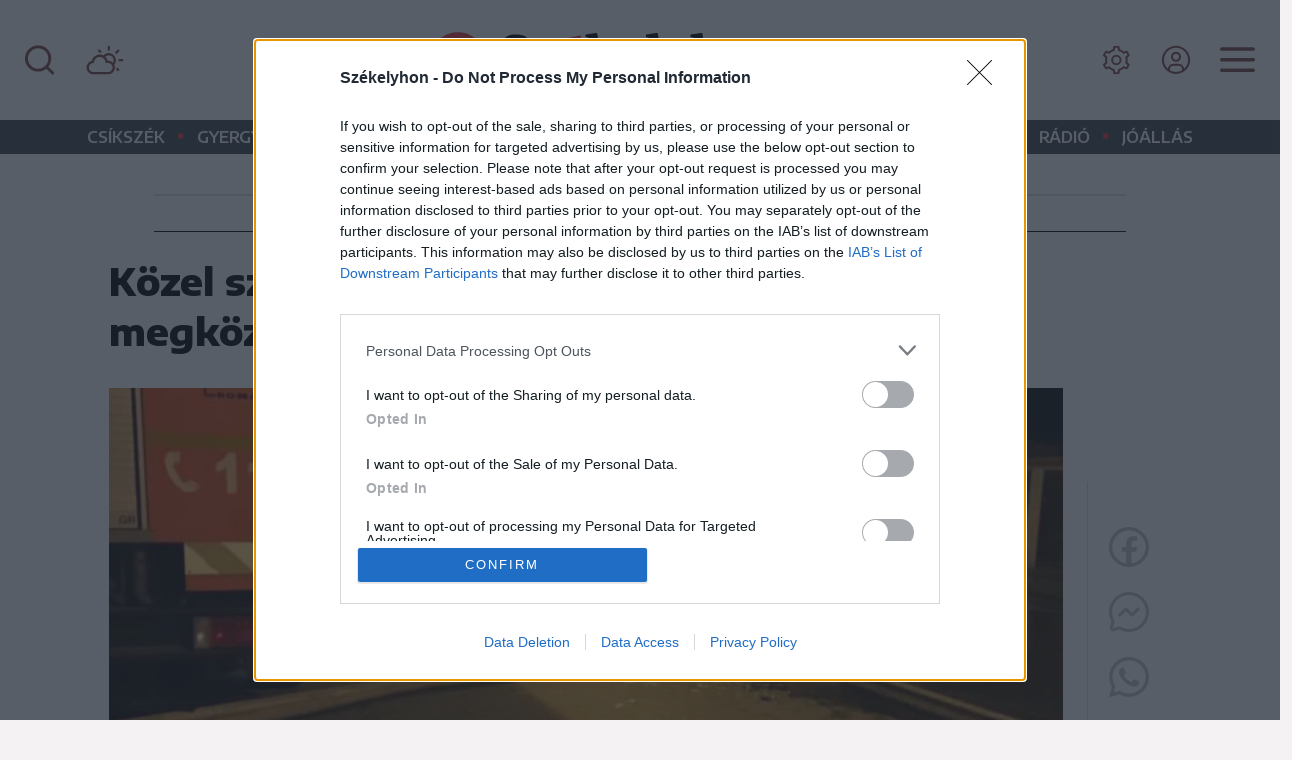

--- FILE ---
content_type: text/html; charset=utf-8
request_url: https://www.google.com/recaptcha/api2/aframe
body_size: 268
content:
<!DOCTYPE HTML><html><head><meta http-equiv="content-type" content="text/html; charset=UTF-8"></head><body><script nonce="GHcbwTNIy5P9-GJ3MXPEEA">/** Anti-fraud and anti-abuse applications only. See google.com/recaptcha */ try{var clients={'sodar':'https://pagead2.googlesyndication.com/pagead/sodar?'};window.addEventListener("message",function(a){try{if(a.source===window.parent){var b=JSON.parse(a.data);var c=clients[b['id']];if(c){var d=document.createElement('img');d.src=c+b['params']+'&rc='+(localStorage.getItem("rc::a")?sessionStorage.getItem("rc::b"):"");window.document.body.appendChild(d);sessionStorage.setItem("rc::e",parseInt(sessionStorage.getItem("rc::e")||0)+1);localStorage.setItem("rc::h",'1770075557147');}}}catch(b){}});window.parent.postMessage("_grecaptcha_ready", "*");}catch(b){}</script></body></html>

--- FILE ---
content_type: text/css
request_url: https://szekelyhon.ro/template/szekelyhon_new/css/light_mode.css?v=2
body_size: 420
content:
:root{
  --red_title: #E43A3E;
  --google_color: #EA4335;
  --google_color_hover: #EA1907;
  --facebook_color: #1877f2;
  --facebook_color_hover: #166fe5;
  --background: #F4F2F2;
  --red: #E43A3E;
  --red_constant: #E43A3E;
  --red_tow: #E43A3E;
  --red_hover: #784445;
  --red_hover_menu: #784445;
  --red_hover_before: #784445;
  --kek: #3E87B0;
  --white: #fff;
  --white_constant: #fff;
  --black: #000;
  --black_constant: #000;
  --text_color: #3C3C3C;
  --accent_grey: #727171;
  --light_grey: #dedede;
  --other_grey: #E5E5E5;
  --other_grey_tv: #E5E5E5;
  --seccond_grey: #1D1D1B;
  --rose: #dedede;
  --footer_color: #3F3C3C;
  --videoreklam: #399CB6;
  --kiadvanyok:#784445;
  --noileg: #E73856;
  --sport: #4587C7;
  --liget: #609454;
  --foter: #ff4900;
  --erdelyinaplo: #cc0000;
  --kronika: #007cb2;
  --velemeny_b: #6ECCE0;
  --velemeny_bg: #375164;
  --podcast: #870A0B;
  --blog: #96C3CD;
  --menu-bg: #3e464e;
  --menu-bg-mobile: #3e464e;
}


--- FILE ---
content_type: text/css
request_url: https://joallas.ro/template/fonts/flaticon/font/flaticon.css
body_size: 661
content:
	/*
  	Flaticon icon font: Flaticon
  	Creation date: 27/01/2019 20:29
  	*/

@font-face {
  font-family: "Flaticon";
  src: url("./Flaticon.eot");
  src: url("./Flaticon.eot?#iefix") format("embedded-opentype"),
       url("./Flaticon.woff2") format("woff2"),
       url("./Flaticon.woff") format("woff"),
       url("./Flaticon.ttf") format("truetype"),
       url("./Flaticon.svg#Flaticon") format("svg");
  font-weight: normal;
  font-style: normal;
}

@media screen and (-webkit-min-device-pixel-ratio:0) {
  @font-face {
    font-family: "Flaticon";
    src: url("./Flaticon.svg#Flaticon") format("svg");
  }
}

[class^="flaticon-"]:before, [class*=" flaticon-"]:before,
[class^="flaticon-"]:after, [class*=" flaticon-"]:after {   
  font-family: Flaticon;
        font-size: auto;
font-style: normal;
margin-left: 0;
}

.flaticon-money:before { content: "\f100"; }
.flaticon-mortarboard:before { content: "\f101"; }
.flaticon-shout:before { content: "\f102"; }
.flaticon-radar:before { content: "\f103"; }
.flaticon-sale:before { content: "\f104"; }
.flaticon-pencil:before { content: "\f105"; }
.flaticon-doctor:before { content: "\f106"; }
.flaticon-truck:before { content: "\f107"; }
.flaticon-work:before { content: "\f108"; }
.flaticon-factory:before { content: "\f109"; }
.flaticon-document:before { content: "\f10a"; }
.flaticon-user:before { content: "\f10b"; }
.flaticon-male:before { content: "\f10c"; }
.flaticon-comment:before { content: "\f10d"; }
.flaticon-heart:before { content: "\f10e"; }
.flaticon-apple:before { content: "\f10f"; }
.flaticon-robot:before { content: "\f110"; }
.flaticon-logout:before { content: "\f111"; }
.flaticon-plus:before { content: "\f112"; }
.flaticon-pin:before { content: "\f113"; }
.flaticon-time:before { content: "\f114"; }
.flaticon-safe:before { content: "\f115"; }
.flaticon-tick:before { content: "\f116"; }
.flaticon-woman:before { content: "\f117"; }
.flaticon-honor:before { content: "\f118"; }
.flaticon-notepad:before { content: "\f119"; }
.flaticon-view:before { content: "\f11a"; }
.flaticon-user-1:before { content: "\f11b"; }
.flaticon-x:before { content: "\f11c"; }
.flaticon-request:before { content: "\f11d"; }
.flaticon-dashboard:before { content: "\f11e"; }
.flaticon-lock:before { content: "\f11f"; }
.flaticon-job:before { content: "\f120"; }
.flaticon-portfolio:before { content: "\f121"; }
.flaticon-buy:before { content: "\f122"; }
.flaticon-alert:before { content: "\f123"; }
.flaticon-search:before { content: "\f124"; }
.flaticon-mail:before { content: "\f125"; }
.flaticon-phone:before { content: "\f126"; }
.flaticon-internet:before { content: "\f127"; }

--- FILE ---
content_type: image/svg+xml
request_url: https://cdn.szekelyhon.ro/admin/client-template/template/szekelyhon_new/images/menu_social_youtube.svg
body_size: 304
content:
<svg width="35" height="29" viewBox="0 0 35 29" fill="none" xmlns="http://www.w3.org/2000/svg">
<path d="M30.8105 5.74125C30.6775 5.21975 30.2995 4.826 29.8672 4.70525C29.1025 4.49 25.375 4 17.5 4C9.625 4 5.901 4.49 5.12925 4.70525C4.70225 4.82425 4.32425 5.218 4.1895 5.74125C3.99875 6.48325 3.5 9.593 3.5 14.5C3.5 19.407 3.99875 22.515 4.1895 23.2605C4.3225 23.7803 4.7005 24.174 5.131 24.293C5.901 24.51 9.625 25 17.5 25C25.375 25 29.1007 24.51 29.8708 24.2948C30.2978 24.1758 30.6758 23.782 30.8105 23.2587C31.0013 22.5167 31.5 19.4 31.5 14.5C31.5 9.6 31.0013 6.485 30.8105 5.74125ZM34.2002 4.8715C35 7.99 35 14.5 35 14.5C35 14.5 35 21.01 34.2002 24.1285C33.7557 25.8523 32.4555 27.2085 30.8088 27.667C27.818 28.5 17.5 28.5 17.5 28.5C17.5 28.5 7.18725 28.5 4.19125 27.667C2.5375 27.2015 1.239 25.847 0.79975 24.1285C5.96046e-08 21.01 0 14.5 0 14.5C0 14.5 5.96046e-08 7.99 0.79975 4.8715C1.24425 3.14775 2.5445 1.7915 4.19125 1.333C7.18725 0.5 17.5 0.5 17.5 0.5C17.5 0.5 27.818 0.5 30.8088 1.333C32.4625 1.7985 33.761 3.153 34.2002 4.8715ZM14 20.625V8.375L24.5 14.5L14 20.625Z" fill="#F4F2F2"/>
</svg>
